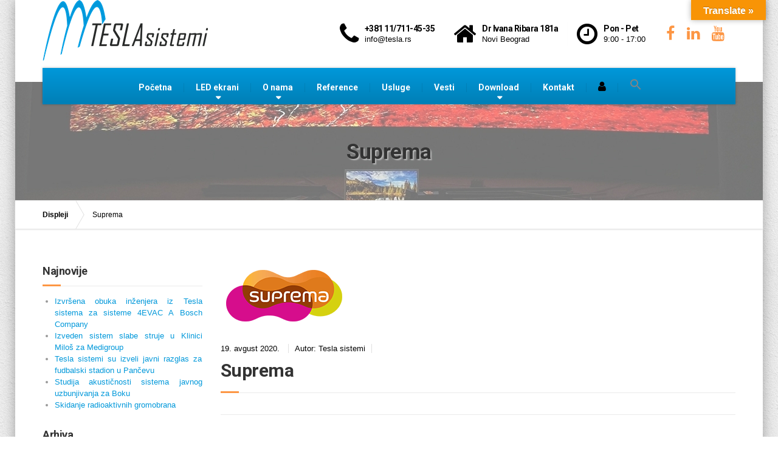

--- FILE ---
content_type: text/html; charset=UTF-8
request_url: https://displeji.co.rs/logo/suprema/
body_size: 16255
content:

<!DOCTYPE html>
<html lang="sr-RS">
	<head>
		<meta charset="UTF-8" />
		<meta name="viewport" content="width=device-width, initial-scale=1.0" />
		<link rel="pingback" href="https://displeji.co.rs/xmlrpc.php" />

		<!-- W3TC-include-js-head -->
		<meta name='robots' content='index, follow, max-image-preview:large, max-snippet:-1, max-video-preview:-1' />

	<!-- This site is optimized with the Yoast SEO plugin v26.7 - https://yoast.com/wordpress/plugins/seo/ -->
	<title>Suprema - Displeji</title>
	<meta name="description" content="Redovno slanje kadra na stručno usavršavanje i edukaciju doprinosi tome da smo u koraku sa opremom i tehnologijom koja se razvija neverovatnom brzinom. Prisutni smo na velikom broju seminara i kurseva kako u Srbiji, tako i u inostranstvu." />
	<link rel="canonical" href="https://displeji.co.rs/logo/suprema/" />
	<meta property="og:locale" content="sr_RS" />
	<meta property="og:type" content="article" />
	<meta property="og:title" content="Suprema - Displeji" />
	<meta property="og:description" content="Redovno slanje kadra na stručno usavršavanje i edukaciju doprinosi tome da smo u koraku sa opremom i tehnologijom koja se razvija neverovatnom brzinom. Prisutni smo na velikom broju seminara i kurseva kako u Srbiji, tako i u inostranstvu." />
	<meta property="og:url" content="https://displeji.co.rs/logo/suprema/" />
	<meta property="og:site_name" content="Displeji" />
	<meta property="article:publisher" content="https://www.facebook.com/teslasistemidoo/" />
	<meta property="og:image" content="https://displeji.co.rs/wp-content/uploads/2020/08/SUPREMA.png" />
	<meta property="og:image:width" content="208" />
	<meta property="og:image:height" content="98" />
	<meta property="og:image:type" content="image/png" />
	<meta name="twitter:card" content="summary_large_image" />
	<script type="application/ld+json" class="yoast-schema-graph">{"@context":"https://schema.org","@graph":[{"@type":"WebPage","@id":"https://displeji.co.rs/logo/suprema/","url":"https://displeji.co.rs/logo/suprema/","name":"Suprema - Displeji","isPartOf":{"@id":"https://displeji.co.rs/#website"},"primaryImageOfPage":{"@id":"https://displeji.co.rs/logo/suprema/#primaryimage"},"image":{"@id":"https://displeji.co.rs/logo/suprema/#primaryimage"},"thumbnailUrl":"https://displeji.co.rs/wp-content/uploads/2020/08/SUPREMA.png","datePublished":"2020-08-19T05:31:56+00:00","description":"Redovno slanje kadra na stručno usavršavanje i edukaciju doprinosi tome da smo u koraku sa opremom i tehnologijom koja se razvija neverovatnom brzinom. Prisutni smo na velikom broju seminara i kurseva kako u Srbiji, tako i u inostranstvu.","breadcrumb":{"@id":"https://displeji.co.rs/logo/suprema/#breadcrumb"},"inLanguage":"sr-RS","potentialAction":[{"@type":"ReadAction","target":["https://displeji.co.rs/logo/suprema/"]}]},{"@type":"ImageObject","inLanguage":"sr-RS","@id":"https://displeji.co.rs/logo/suprema/#primaryimage","url":"https://displeji.co.rs/wp-content/uploads/2020/08/SUPREMA.png","contentUrl":"https://displeji.co.rs/wp-content/uploads/2020/08/SUPREMA.png","width":208,"height":98,"caption":"led displeji"},{"@type":"BreadcrumbList","@id":"https://displeji.co.rs/logo/suprema/#breadcrumb","itemListElement":[{"@type":"ListItem","position":1,"name":"Početna","item":"https://displeji.co.rs/"},{"@type":"ListItem","position":2,"name":"Suprema"}]},{"@type":"WebSite","@id":"https://displeji.co.rs/#website","url":"https://displeji.co.rs/","name":"Displeji","description":"Led displeji i led dekoracije","publisher":{"@id":"https://displeji.co.rs/#organization"},"potentialAction":[{"@type":"SearchAction","target":{"@type":"EntryPoint","urlTemplate":"https://displeji.co.rs/?s={search_term_string}"},"query-input":{"@type":"PropertyValueSpecification","valueRequired":true,"valueName":"search_term_string"}}],"inLanguage":"sr-RS"},{"@type":"Organization","@id":"https://displeji.co.rs/#organization","name":"Tesla sistemi","url":"https://displeji.co.rs/","logo":{"@type":"ImageObject","inLanguage":"sr-RS","@id":"https://displeji.co.rs/#/schema/logo/image/","url":"https://displeji.co.rs/wp-content/uploads/2019/02/Logo_TESLA_SISTEMI.png","contentUrl":"https://displeji.co.rs/wp-content/uploads/2019/02/Logo_TESLA_SISTEMI.png","width":272,"height":100,"caption":"Tesla sistemi"},"image":{"@id":"https://displeji.co.rs/#/schema/logo/image/"},"sameAs":["https://www.facebook.com/teslasistemidoo/","https://www.linkedin.com/in/tesla-sistemi/","https://www.youtube.com/channel/UC5uHomLPERtF5Y_8xQd79BQ"]}]}</script>
	<!-- / Yoast SEO plugin. -->


<link rel='dns-prefetch' href='//translate.google.com' />
<link rel='dns-prefetch' href='//fonts.googleapis.com' />
<link rel="alternate" type="application/rss+xml" title="Displeji &raquo; dovod" href="https://displeji.co.rs/feed/" />
<link rel="alternate" type="application/rss+xml" title="Displeji &raquo; dovod komentara" href="https://displeji.co.rs/comments/feed/" />
<link rel="alternate" title="oEmbed (JSON)" type="application/json+oembed" href="https://displeji.co.rs/wp-json/oembed/1.0/embed?url=https%3A%2F%2Fdispleji.co.rs%2Flogo%2Fsuprema%2F" />
<link rel="alternate" title="oEmbed (XML)" type="text/xml+oembed" href="https://displeji.co.rs/wp-json/oembed/1.0/embed?url=https%3A%2F%2Fdispleji.co.rs%2Flogo%2Fsuprema%2F&#038;format=xml" />
<style id='wp-img-auto-sizes-contain-inline-css' type='text/css'>
img:is([sizes=auto i],[sizes^="auto," i]){contain-intrinsic-size:3000px 1500px}
/*# sourceURL=wp-img-auto-sizes-contain-inline-css */
</style>
<style id='classic-theme-styles-inline-css' type='text/css'>
/*! This file is auto-generated */
.wp-block-button__link{color:#fff;background-color:#32373c;border-radius:9999px;box-shadow:none;text-decoration:none;padding:calc(.667em + 2px) calc(1.333em + 2px);font-size:1.125em}.wp-block-file__button{background:#32373c;color:#fff;text-decoration:none}
/*# sourceURL=/wp-includes/css/classic-themes.min.css */
</style>
<link rel='stylesheet' id='wpo_min-header-0-css' href='https://displeji.co.rs/wp-content/cache/wpo-minify/1768289072/assets/wpo-minify-header-e4649b8f.min.css' type='text/css' media='all' />
<script type="text/javascript" id="wpo_min-header-0-js-extra">
/* <![CDATA[ */
var wpdm_url = {"home":"https://displeji.co.rs/","site":"https://displeji.co.rs/","ajax":"https://displeji.co.rs/wp-admin/admin-ajax.php"};
var wpdm_js = {"spinner":"\u003Ci class=\"wpdm-icon wpdm-sun wpdm-spin\"\u003E\u003C/i\u003E","client_id":"7ada6a8d331a17a43b09e75c4c4226df"};
var wpdm_strings = {"pass_var":"Password Verified!","pass_var_q":"Please click following button to start download.","start_dl":"Start Download"};
//# sourceURL=wpo_min-header-0-js-extra
/* ]]> */
</script>
<script type="text/javascript" src="https://displeji.co.rs/wp-content/cache/wpo-minify/1768289072/assets/wpo-minify-header-525853dd.min.js" id="wpo_min-header-0-js"></script>
<link rel="https://api.w.org/" href="https://displeji.co.rs/wp-json/" /><link rel="EditURI" type="application/rsd+xml" title="RSD" href="https://displeji.co.rs/xmlrpc.php?rsd" />
<meta name="generator" content="WordPress 6.9" />
<link rel='shortlink' href='https://displeji.co.rs/?p=19604' />
<style>p.hello{font-size:12px;color:darkgray;}#google_language_translator,#flags{text-align:left;}#google_language_translator{clear:both;}#flags{width:165px;}#flags a{display:inline-block;margin-right:2px;}#google_language_translator{width:auto!important;}div.skiptranslate.goog-te-gadget{display:inline!important;}.goog-tooltip{display: none!important;}.goog-tooltip:hover{display: none!important;}.goog-text-highlight{background-color:transparent!important;border:none!important;box-shadow:none!important;}#google_language_translator select.goog-te-combo{color:#32373c;}#google_language_translator{color:transparent;}body{top:0px!important;}#goog-gt-{display:none!important;}font font{background-color:transparent!important;box-shadow:none!important;position:initial!important;}#glt-translate-trigger{bottom:auto;top:0;}.tool-container.tool-top{top:50px!important;bottom:auto!important;}.tool-container.tool-top .arrow{border-color:transparent transparent #d0cbcb; top:-14px;}#glt-translate-trigger > span{color:#ffffff;}#glt-translate-trigger{background:#f89406;}.goog-te-gadget .goog-te-combo{width:100%;}</style>		<!-- HTML5 shiv and Respond.js IE8 support of HTML5 elements and media queries -->
		<!--[if lt IE 9]>
			<script src="https://displeji.co.rs/wp-content/themes/buildpress/bower_components/html5shiv/dist/html5shiv.min.js"></script>
			<script src="https://displeji.co.rs/wp-content/themes/buildpress/bower_components/respond/dest/respond.min.js"></script>
		<![endif]-->
		<style type="text/css" id="custom-background-css">
body.custom-background { background-image: url("https://displeji.co.rs/wp-content/uploads/2019/07/6.png"); background-position: left top; background-size: auto; background-repeat: repeat; background-attachment: scroll; }
</style>
	<style media="all" id="siteorigin-panels-layouts-head">/* Layout 19604 */ #pgc-19604-0-0 { width:100%;width:calc(100% - ( 0 * 30px ) ) } #pl-19604 .so-panel { margin-bottom:30px } #pl-19604 .so-panel:last-of-type { margin-bottom:0px } @media (max-width:780px){ #pg-19604-0.panel-no-style, #pg-19604-0.panel-has-style > .panel-row-style, #pg-19604-0 { -webkit-flex-direction:column;-ms-flex-direction:column;flex-direction:column } #pg-19604-0 > .panel-grid-cell , #pg-19604-0 > .panel-row-style > .panel-grid-cell { width:100%;margin-right:0 } #pl-19604 .panel-grid-cell { padding:0 } #pl-19604 .panel-grid .panel-grid-cell-empty { display:none } #pl-19604 .panel-grid .panel-grid-cell-mobile-last { margin-bottom:0px }  } </style>      <!-- START OF TRACKING CODE -->
     <!-- Global site tag (gtag.js) - Google Analytics -->
<script async src="https://www.googletagmanager.com/gtag/js?id=UA-15291973-5"></script>
<script>
  window.dataLayer = window.dataLayer || [];
  function gtag(){dataLayer.push(arguments);}
  gtag('js', new Date());

  gtag('config', 'UA-15291973-5');
</script>


      <!-- END OF TRACKING CODE -->
    
    <link rel="icon" href="https://displeji.co.rs/wp-content/uploads/2019/02/cropped-identifikacija-tesla-1-32x32.png" sizes="32x32" />
<link rel="icon" href="https://displeji.co.rs/wp-content/uploads/2019/02/cropped-identifikacija-tesla-1-192x192.png" sizes="192x192" />
<link rel="apple-touch-icon" href="https://displeji.co.rs/wp-content/uploads/2019/02/cropped-identifikacija-tesla-1-180x180.png" />
<meta name="msapplication-TileImage" content="https://displeji.co.rs/wp-content/uploads/2019/02/cropped-identifikacija-tesla-1-270x270.png" />
		<style type="text/css" id="wp-custom-css">
			/*univerzalno za sve sajtove*/

.woocommerce .alignnone {
    margin: 10px;
}
.navigation--main .sub-menu{    font-family: inherit !important;}
.ipgs > .ipgs-infobox {
	display: none !important;}
 .main-title {
     background-image: url(https://displeji.co.rs/wp-content/uploads/2020/02/led-displej-2.jpg);
     background-repeat: no-repeat;
}
 .textwidget,body{
     text-align:justify;
     font-family:inherit;
	 font-size: 13px;
}
.navigation{font-size: 14px;}
 .header{
     background-repeat: no-repeat;
}
 .navigation--main {
     margin-bottom: -10px;
     margin-top: -10px;
}
 .main-title__primary {
     font-size: 35px;
	     text-shadow: 2px 2px 2px #f2f2f28a;
}
.woocommerce div.product .woocommerce-tabs ul.tabs li{    padding: 5px;}
 .footer {
     border-top: 5px solid #0098da!important;
     background-color: #fff!important;
     background-image: none!important;
}
 .footer-bottom {
     border-top: 5px solid #0098da!important;
     padding: 2px 0!important;
}
 .footer .widget_nav_menu ul>li>a {
     padding: 0!important;
}
 .pustanje {
     margin-right: -290px;
     margin-left: 294px;
     margin-top: -130px;
}
 .sertifikati img {
     width: 50%;
     opacity: 1;
}
 .buildpress .esg-filter-wrapper {
     background-color: #dcdcdc!important;
}
 .buildpress .esg-filterbutton.selected {
     background: #fd9644!important;
     color: #333!important;
}
 .buildpress .esg-cartbutton::after, .buildpress .esg-filterbutton::after, .buildpress .esg-sortbutton::after {
     background-color: #fff!important;
}
 .buildpress .esg-filterbutton{
    padding: 14px 15px !important;
}
 .buildpress .esg-filterbutton:hover {
     background: #fd9644!important;
     color: #666!important;
}
 .buildpress-light .esg-filterbutton{
     padding: 10px 30px !important;

}
 .buildpress-light .esg-navigationbutton.esg-left::after {
     background-color: transparent !important;
}
 .buildpress .esg-navigationbutton{
     background-color: #dcdcdc!important;
}
 .buildpress .esg-navigationbutton.esg-left::after{
     background-color: transparent !important;
}
 .eg-ronald-reagan-element-0 {
     background: #fd9644!important;
}
 .fa{
     font-family: FontAwesome !important;
     font-weight: 400 !important;
}
 .field-wrap input[type=button] {
     background-color: #fd9644 !important;
     border-color: #fd9644 !important;
     padding: 10px !important;
}
 .nf-form-fields-required{
    display:none;
}
 .meta-data__categories{
    display:none;
}
 .meta-data__comments{
    display:none;
}
 #comments {
     display: none;
}
 input[type=submit] {
     background-color: #fd9644;
     border-color: #fd9644;
     color: #fff;
}
/*univerzalno za sve sajtove*/
/*sajtovi sa proizvodima*/
 body.woocommerce-page div.product .woocommerce-tabs ul.tabs li.active{
    background-color:#eeee!important;
    border-top:2px solid #fd9644!important
}
.tab button:hover{
    background-color:#fd9644!important
}
.woocommerce div.product .woocommerce-tabs .panel{
    padding:0 30px
}
body.woocommerce-page .entry-summary .entry-title{
    font-size:21px!important
}
.woocommerce div.product .woocommerce-tabs{
    border:1px solid silver
}
#slb_viewer_wrap .slb_theme_slb_default .slb_data_title{
    font-family:inherit!important
}
#slb_viewer_wrap .slb_theme_slb_default .slb_template_tag_ui{
    display:none!important
}
 .woocommerce div.product .woocommerce-tabs .panel {
     padding: 0 30px;
}
 .posted_in{
    display:none;
}
 .navigation--main > li > a {
     padding-left: 20px;
     padding-right: 20px;
}



/*mobilna verzija*/
 
 @media (min-width:801px) and (max-width:1280px){
     .pustanje {
         margin: 0px;
        
    }
     .header {
         background-image: none!important;
    }
     .page-id-2817 iframe{
         width: 1140px !important;
    }
     .page-id-8659 iframe {
         margin-left: 0!important;
         width: 1140px!important;
    }
    .page-id-2718 .banner__text{
         padding: 5px 0 5px 0;
         font-size: 18px;
    }
}
 @media (min-width:601px) and (max-width:800px){
     .header {
         background-image: none!important;
    }
     .buildpress .esg-filterbutton{
         display:inline-block!important 
    }
     .buildpress-light .esg-filterbutton{
         display:inline-block!important 
    }
     .esg-filters.esg-singlefilters{
         display: flex;
    }
     .panel-grid .widget-title {
         font-size: 25px;
    }
     .pustanje {
         margin-right: 0;
         margin-left: 0;
         margin-top: 10px;
    }
     .pustanje {
         margin-right: 0;
         margin-left: 0;
         margin-top: 10px;
    }
     .page-id-2817 iframe{
        width: 720px !important;
    }
     .page-id-2718 iframe {
         margin-left: 0!important;
         width: 700px!important;
    }
     .top-meni-search{
         margin-top: -80px !important;
         margin-right: 120px !important;
    }
     .dropdown-menu{
         margin-left: -100px;
    }
     .menu-sajtovi-tesla-sistema-2-container {
         margin-top: -25px;
    }
     .main-title__primary {
         font-size: 25px;
    }
}
 @media (min-width:481px) and (max-width:600px){
	 .hentry__title{font-size: 16px;}
     .header {
         background-image: none!important;
    }
     .buildpress .esg-filterbutton{
         display:inline-block!important 
    }
     .buildpress-light .esg-filterbutton{
         display:inline-block!important 
    }
     .esg-filters.esg-singlefilters{
         display: flex;
    }
     .panel-grid .widget-title {
         font-size: 25px;
    }
     .pustanje {
         margin-right: 0;
         margin-left: 0;
         margin-top: 10px;
    }
     .page-id-2817 iframe{
        width: 570px !important;
    }
     .page-id-2718 iframe {
         margin-left: 0!important;
         width: 530px!important;
    }
    
     .menu-sajtovi-tesla-sistema-2-container {
         margin-top: -25px;
    }
     .main-title__primary {
         font-size: 25px;
    }
}
 @media (min-width:320px) and (max-width:480px){
	 .hentry__title{font-size:15px !important;}
     .header {
         background-image: none!important;
    }
     h2 {
         font-size: 25px;
    }
     .menu-sajtovi-tesla-sistemi2-container {
         margin-top: -25px !important;
    }
     body.woocommerce-page div.product .woocommerce-tabs ul.tabs li {
         display: block!important;
    }
     .buildpress .esg-filterbutton{
         display:inline-block!important 
    }
     .page-id-2817 iframe{
        width: 330px !important;
    }
     .buildpress-light .esg-filterbutton{
         display:inline-block!important 
    }
     .esg-filters.esg-singlefilters{
         display: flex;
    }
     .panel-grid .widget-title {
         font-size: 25px;
    }
     .page-id-2718  iframe {
         margin-left: 0!important;
         width: 330px!important;
    }
     .pustanje {
         margin-right: 0;
         margin-left: 0;
         margin-top: 10px;
    }
     
     .menu-sajtovi-tesla-sistema-2-container {
         margin-top: -25px;
    }
     .main-title__primary {
         font-size: 25px;
    }
     h4 {
         font-size: 17px !important;
    }
	  #glt-translate-trigger{ top: 60px !important;    position: absolute !important;}
}
 

/* CSS za mobilnu verziju navigacionog menija (od plugin-a Mobile Menu) */
@media only screen and (max-width:992px) {
	.navbar-toggle {
		display: none;
	}
	.mobmenu {
		z-index: 20000;
	}
	.mobmenu-content #mobmenuright .sub-menu a {
		text-align: left;
	}
	.mob-retina-logo, .mob-standard-logo {
		margin-top: 5px;
	}
	
		#glt-translate-trigger{ top: 60px !important;    position: absolute !important; z-index:10000;}
	
	.open-icon, .close-icon {
		width: 7px
	}
	
}		</style>
		<meta name="generator" content="WordPress Download Manager 3.3.45" />
                <style>
        /* WPDM Link Template Styles */        </style>
                <style>

            :root {
                --color-primary: #4a8eff;
                --color-primary-rgb: 74, 142, 255;
                --color-primary-hover: #5998ff;
                --color-primary-active: #3281ff;
                --clr-sec: #6c757d;
                --clr-sec-rgb: 108, 117, 125;
                --clr-sec-hover: #6c757d;
                --clr-sec-active: #6c757d;
                --color-secondary: #6c757d;
                --color-secondary-rgb: 108, 117, 125;
                --color-secondary-hover: #6c757d;
                --color-secondary-active: #6c757d;
                --color-success: #018e11;
                --color-success-rgb: 1, 142, 17;
                --color-success-hover: #0aad01;
                --color-success-active: #0c8c01;
                --color-info: #2CA8FF;
                --color-info-rgb: 44, 168, 255;
                --color-info-hover: #2CA8FF;
                --color-info-active: #2CA8FF;
                --color-warning: #FFB236;
                --color-warning-rgb: 255, 178, 54;
                --color-warning-hover: #FFB236;
                --color-warning-active: #FFB236;
                --color-danger: #ff5062;
                --color-danger-rgb: 255, 80, 98;
                --color-danger-hover: #ff5062;
                --color-danger-active: #ff5062;
                --color-green: #30b570;
                --color-blue: #0073ff;
                --color-purple: #8557D3;
                --color-red: #ff5062;
                --color-muted: rgba(69, 89, 122, 0.6);
                --wpdm-font: "Sen", -apple-system, BlinkMacSystemFont, "Segoe UI", Roboto, Helvetica, Arial, sans-serif, "Apple Color Emoji", "Segoe UI Emoji", "Segoe UI Symbol";
            }

            .wpdm-download-link.btn.btn-primary {
                border-radius: 4px;
            }


        </style>
        		<!-- W3TC-include-css -->
	<style id='global-styles-inline-css' type='text/css'>
:root{--wp--preset--aspect-ratio--square: 1;--wp--preset--aspect-ratio--4-3: 4/3;--wp--preset--aspect-ratio--3-4: 3/4;--wp--preset--aspect-ratio--3-2: 3/2;--wp--preset--aspect-ratio--2-3: 2/3;--wp--preset--aspect-ratio--16-9: 16/9;--wp--preset--aspect-ratio--9-16: 9/16;--wp--preset--color--black: #000000;--wp--preset--color--cyan-bluish-gray: #abb8c3;--wp--preset--color--white: #ffffff;--wp--preset--color--pale-pink: #f78da7;--wp--preset--color--vivid-red: #cf2e2e;--wp--preset--color--luminous-vivid-orange: #ff6900;--wp--preset--color--luminous-vivid-amber: #fcb900;--wp--preset--color--light-green-cyan: #7bdcb5;--wp--preset--color--vivid-green-cyan: #00d084;--wp--preset--color--pale-cyan-blue: #8ed1fc;--wp--preset--color--vivid-cyan-blue: #0693e3;--wp--preset--color--vivid-purple: #9b51e0;--wp--preset--gradient--vivid-cyan-blue-to-vivid-purple: linear-gradient(135deg,rgb(6,147,227) 0%,rgb(155,81,224) 100%);--wp--preset--gradient--light-green-cyan-to-vivid-green-cyan: linear-gradient(135deg,rgb(122,220,180) 0%,rgb(0,208,130) 100%);--wp--preset--gradient--luminous-vivid-amber-to-luminous-vivid-orange: linear-gradient(135deg,rgb(252,185,0) 0%,rgb(255,105,0) 100%);--wp--preset--gradient--luminous-vivid-orange-to-vivid-red: linear-gradient(135deg,rgb(255,105,0) 0%,rgb(207,46,46) 100%);--wp--preset--gradient--very-light-gray-to-cyan-bluish-gray: linear-gradient(135deg,rgb(238,238,238) 0%,rgb(169,184,195) 100%);--wp--preset--gradient--cool-to-warm-spectrum: linear-gradient(135deg,rgb(74,234,220) 0%,rgb(151,120,209) 20%,rgb(207,42,186) 40%,rgb(238,44,130) 60%,rgb(251,105,98) 80%,rgb(254,248,76) 100%);--wp--preset--gradient--blush-light-purple: linear-gradient(135deg,rgb(255,206,236) 0%,rgb(152,150,240) 100%);--wp--preset--gradient--blush-bordeaux: linear-gradient(135deg,rgb(254,205,165) 0%,rgb(254,45,45) 50%,rgb(107,0,62) 100%);--wp--preset--gradient--luminous-dusk: linear-gradient(135deg,rgb(255,203,112) 0%,rgb(199,81,192) 50%,rgb(65,88,208) 100%);--wp--preset--gradient--pale-ocean: linear-gradient(135deg,rgb(255,245,203) 0%,rgb(182,227,212) 50%,rgb(51,167,181) 100%);--wp--preset--gradient--electric-grass: linear-gradient(135deg,rgb(202,248,128) 0%,rgb(113,206,126) 100%);--wp--preset--gradient--midnight: linear-gradient(135deg,rgb(2,3,129) 0%,rgb(40,116,252) 100%);--wp--preset--font-size--small: 13px;--wp--preset--font-size--medium: 20px;--wp--preset--font-size--large: 36px;--wp--preset--font-size--x-large: 42px;--wp--preset--spacing--20: 0.44rem;--wp--preset--spacing--30: 0.67rem;--wp--preset--spacing--40: 1rem;--wp--preset--spacing--50: 1.5rem;--wp--preset--spacing--60: 2.25rem;--wp--preset--spacing--70: 3.38rem;--wp--preset--spacing--80: 5.06rem;--wp--preset--shadow--natural: 6px 6px 9px rgba(0, 0, 0, 0.2);--wp--preset--shadow--deep: 12px 12px 50px rgba(0, 0, 0, 0.4);--wp--preset--shadow--sharp: 6px 6px 0px rgba(0, 0, 0, 0.2);--wp--preset--shadow--outlined: 6px 6px 0px -3px rgb(255, 255, 255), 6px 6px rgb(0, 0, 0);--wp--preset--shadow--crisp: 6px 6px 0px rgb(0, 0, 0);}:where(.is-layout-flex){gap: 0.5em;}:where(.is-layout-grid){gap: 0.5em;}body .is-layout-flex{display: flex;}.is-layout-flex{flex-wrap: wrap;align-items: center;}.is-layout-flex > :is(*, div){margin: 0;}body .is-layout-grid{display: grid;}.is-layout-grid > :is(*, div){margin: 0;}:where(.wp-block-columns.is-layout-flex){gap: 2em;}:where(.wp-block-columns.is-layout-grid){gap: 2em;}:where(.wp-block-post-template.is-layout-flex){gap: 1.25em;}:where(.wp-block-post-template.is-layout-grid){gap: 1.25em;}.has-black-color{color: var(--wp--preset--color--black) !important;}.has-cyan-bluish-gray-color{color: var(--wp--preset--color--cyan-bluish-gray) !important;}.has-white-color{color: var(--wp--preset--color--white) !important;}.has-pale-pink-color{color: var(--wp--preset--color--pale-pink) !important;}.has-vivid-red-color{color: var(--wp--preset--color--vivid-red) !important;}.has-luminous-vivid-orange-color{color: var(--wp--preset--color--luminous-vivid-orange) !important;}.has-luminous-vivid-amber-color{color: var(--wp--preset--color--luminous-vivid-amber) !important;}.has-light-green-cyan-color{color: var(--wp--preset--color--light-green-cyan) !important;}.has-vivid-green-cyan-color{color: var(--wp--preset--color--vivid-green-cyan) !important;}.has-pale-cyan-blue-color{color: var(--wp--preset--color--pale-cyan-blue) !important;}.has-vivid-cyan-blue-color{color: var(--wp--preset--color--vivid-cyan-blue) !important;}.has-vivid-purple-color{color: var(--wp--preset--color--vivid-purple) !important;}.has-black-background-color{background-color: var(--wp--preset--color--black) !important;}.has-cyan-bluish-gray-background-color{background-color: var(--wp--preset--color--cyan-bluish-gray) !important;}.has-white-background-color{background-color: var(--wp--preset--color--white) !important;}.has-pale-pink-background-color{background-color: var(--wp--preset--color--pale-pink) !important;}.has-vivid-red-background-color{background-color: var(--wp--preset--color--vivid-red) !important;}.has-luminous-vivid-orange-background-color{background-color: var(--wp--preset--color--luminous-vivid-orange) !important;}.has-luminous-vivid-amber-background-color{background-color: var(--wp--preset--color--luminous-vivid-amber) !important;}.has-light-green-cyan-background-color{background-color: var(--wp--preset--color--light-green-cyan) !important;}.has-vivid-green-cyan-background-color{background-color: var(--wp--preset--color--vivid-green-cyan) !important;}.has-pale-cyan-blue-background-color{background-color: var(--wp--preset--color--pale-cyan-blue) !important;}.has-vivid-cyan-blue-background-color{background-color: var(--wp--preset--color--vivid-cyan-blue) !important;}.has-vivid-purple-background-color{background-color: var(--wp--preset--color--vivid-purple) !important;}.has-black-border-color{border-color: var(--wp--preset--color--black) !important;}.has-cyan-bluish-gray-border-color{border-color: var(--wp--preset--color--cyan-bluish-gray) !important;}.has-white-border-color{border-color: var(--wp--preset--color--white) !important;}.has-pale-pink-border-color{border-color: var(--wp--preset--color--pale-pink) !important;}.has-vivid-red-border-color{border-color: var(--wp--preset--color--vivid-red) !important;}.has-luminous-vivid-orange-border-color{border-color: var(--wp--preset--color--luminous-vivid-orange) !important;}.has-luminous-vivid-amber-border-color{border-color: var(--wp--preset--color--luminous-vivid-amber) !important;}.has-light-green-cyan-border-color{border-color: var(--wp--preset--color--light-green-cyan) !important;}.has-vivid-green-cyan-border-color{border-color: var(--wp--preset--color--vivid-green-cyan) !important;}.has-pale-cyan-blue-border-color{border-color: var(--wp--preset--color--pale-cyan-blue) !important;}.has-vivid-cyan-blue-border-color{border-color: var(--wp--preset--color--vivid-cyan-blue) !important;}.has-vivid-purple-border-color{border-color: var(--wp--preset--color--vivid-purple) !important;}.has-vivid-cyan-blue-to-vivid-purple-gradient-background{background: var(--wp--preset--gradient--vivid-cyan-blue-to-vivid-purple) !important;}.has-light-green-cyan-to-vivid-green-cyan-gradient-background{background: var(--wp--preset--gradient--light-green-cyan-to-vivid-green-cyan) !important;}.has-luminous-vivid-amber-to-luminous-vivid-orange-gradient-background{background: var(--wp--preset--gradient--luminous-vivid-amber-to-luminous-vivid-orange) !important;}.has-luminous-vivid-orange-to-vivid-red-gradient-background{background: var(--wp--preset--gradient--luminous-vivid-orange-to-vivid-red) !important;}.has-very-light-gray-to-cyan-bluish-gray-gradient-background{background: var(--wp--preset--gradient--very-light-gray-to-cyan-bluish-gray) !important;}.has-cool-to-warm-spectrum-gradient-background{background: var(--wp--preset--gradient--cool-to-warm-spectrum) !important;}.has-blush-light-purple-gradient-background{background: var(--wp--preset--gradient--blush-light-purple) !important;}.has-blush-bordeaux-gradient-background{background: var(--wp--preset--gradient--blush-bordeaux) !important;}.has-luminous-dusk-gradient-background{background: var(--wp--preset--gradient--luminous-dusk) !important;}.has-pale-ocean-gradient-background{background: var(--wp--preset--gradient--pale-ocean) !important;}.has-electric-grass-gradient-background{background: var(--wp--preset--gradient--electric-grass) !important;}.has-midnight-gradient-background{background: var(--wp--preset--gradient--midnight) !important;}.has-small-font-size{font-size: var(--wp--preset--font-size--small) !important;}.has-medium-font-size{font-size: var(--wp--preset--font-size--medium) !important;}.has-large-font-size{font-size: var(--wp--preset--font-size--large) !important;}.has-x-large-font-size{font-size: var(--wp--preset--font-size--x-large) !important;}
/*# sourceURL=global-styles-inline-css */
</style>
</head>

	<body class="wp-singular logocarousel-template-default single single-logocarousel postid-19604 custom-background wp-theme-buildpress wp-child-theme-buildpress-child boxed fixed-navigation primary-font-montserrat secondary-font-roboto siteorigin-panels siteorigin-panels-before-js buildpress boxed fixed-navigation primary-font-montserrat secondary-font-roboto mob-menu-slideout-over">
		<div class="boxed-container">

	<header class="header" role="banner">
		<div class="container">
			<div class="logo">
				<a href="https://displeji.co.rs">
											<img src="https://displeji.co.rs/wp-content/uploads/2019/02/Logo_TESLA_SISTEMI.png" alt="Displeji" srcset="https://displeji.co.rs/wp-content/uploads/2019/02/Logo_TESLA_SISTEMI.png" class="img-responsive" width="272" height="100" />
									</a>
			</div>

			<div class="header-widgets  header-widgets-desktop">
				<div class="widget  widget-icon-box">			<a class="icon-box" href="tel:381117114535" >
							<i class="fa  fa-phone  fa-3x"></i>
				<div class="icon-box__text">
					<h4 class="icon-box__title">+381 11/711-45-35</h4>
					<span class="icon-box__subtitle">info@tesla.rs</span>
				</div>
			</a>
			</div><div class="widget  widget-icon-box">			<div class="icon-box">
							<i class="fa  fa-home  fa-3x"></i>
				<div class="icon-box__text">
					<h4 class="icon-box__title">Dr Ivana Ribara 181a</h4>
					<span class="icon-box__subtitle">Novi Beograd</span>
				</div>
			</div>
			</div><div class="widget  widget-icon-box">			<div class="icon-box">
							<i class="fa  fa-clock-o  fa-3x"></i>
				<div class="icon-box__text">
					<h4 class="icon-box__title">Pon - Pet </h4>
					<span class="icon-box__subtitle">9:00 - 17:00</span>
				</div>
			</div>
			</div><div class="widget  widget-social-icons">				<a class="social-icons__link" href="https://www.facebook.com/teslasistemidoo/" target="_blank"><i class="fa  fa-facebook"></i></a>
							<a class="social-icons__link" href="https://www.linkedin.com/in/tesla-sistemi/" target="_blank"><i class="fa  fa-linkedin"></i></a>
							<a class="social-icons__link" href="https://www.youtube.com/channel/UC5uHomLPERtF5Y_8xQd79BQ" target="_blank"><i class="fa  fa-youtube"></i></a>
			</div>			</div>

			<!-- Toggle Button for Mobile Navigation -->
			<button type="button" class="navbar-toggle" data-toggle="collapse" data-target="#buildpress-navbar-collapse">
				<span class="navbar-toggle__text">MENU</span>
				<span class="navbar-toggle__icon-bar">
					<span class="icon-bar"></span>
					<span class="icon-bar"></span>
					<span class="icon-bar"></span>
				</span>
			</button>

		</div>
		<div class="sticky-offset  js-sticky-offset"></div>
		<div class="container">
			<div class="navigation" role="navigation">
				<div class="collapse  navbar-collapse" id="buildpress-navbar-collapse">
					<ul id="menu-glavni-meni" class="navigation--main  js-dropdown"><li id="menu-item-13375" class="menu-item menu-item-type-post_type menu-item-object-page menu-item-home menu-item-13375"><a href="https://displeji.co.rs/">Početna</a></li>
<li id="menu-item-18101" class="menu-item menu-item-type-post_type menu-item-object-page menu-item-has-children menu-item-18101"><a href="https://displeji.co.rs/led-ekrani/">LED ekrani</a>
<ul class="sub-menu">
	<li id="menu-item-18159" class="menu-item menu-item-type-post_type menu-item-object-page menu-item-18159"><a href="https://displeji.co.rs/indoor-unutrasnji-i-outdoor-spoljasnji-led-ekrani/">Indoor (unutrašnji) i outdoor (spoljašnji) led ekrani</a></li>
	<li id="menu-item-18169" class="menu-item menu-item-type-post_type menu-item-object-page menu-item-18169"><a href="https://displeji.co.rs/led-ekrani-sa-fiksnom-instalacijom/">LED ekrani sa fiksnom instalacijom</a></li>
	<li id="menu-item-18179" class="menu-item menu-item-type-post_type menu-item-object-page menu-item-18179"><a href="https://displeji.co.rs/led-ekrani-sa-mobilnom-instalacijom/">LED ekrani sa mobilnom instalacijom</a></li>
</ul>
</li>
<li id="menu-item-13398" class="menu-item menu-item-type-post_type menu-item-object-page menu-item-has-children menu-item-13398"><a href="https://displeji.co.rs/o-nama/">O nama</a>
<ul class="sub-menu">
	<li id="menu-item-13399" class="menu-item menu-item-type-post_type menu-item-object-page menu-item-13399"><a href="https://displeji.co.rs/nas-tim/">Naš tim</a></li>
	<li id="menu-item-13400" class="menu-item menu-item-type-post_type menu-item-object-page menu-item-13400"><a href="https://displeji.co.rs/superbrands/">Superbrands Srbija</a></li>
	<li id="menu-item-13401" class="menu-item menu-item-type-post_type menu-item-object-page menu-item-privacy-policy menu-item-13401"><a rel="privacy-policy" href="https://displeji.co.rs/politika-kvaliteta-4/">Politika kvaliteta</a></li>
	<li id="menu-item-13402" class="menu-item menu-item-type-post_type menu-item-object-page menu-item-13402"><a href="https://displeji.co.rs/slobodne-fotografije/">Slobodne fotografije</a></li>
	<li id="menu-item-13403" class="menu-item menu-item-type-post_type menu-item-object-page menu-item-13403"><a href="https://displeji.co.rs/licence/">Licence</a></li>
	<li id="menu-item-13404" class="menu-item menu-item-type-post_type menu-item-object-page menu-item-13404"><a href="https://displeji.co.rs/finansijski-izvestaji/">Finansijski izveštaji</a></li>
	<li id="menu-item-13405" class="menu-item menu-item-type-post_type menu-item-object-page menu-item-13405"><a href="https://displeji.co.rs/katalog/">Katalog</a></li>
</ul>
</li>
<li id="menu-item-13406" class="menu-item menu-item-type-post_type menu-item-object-page menu-item-13406"><a href="https://displeji.co.rs/reference/">Reference</a></li>
<li id="menu-item-13407" class="menu-item menu-item-type-post_type menu-item-object-page menu-item-13407"><a href="https://displeji.co.rs/usluge/">Usluge</a></li>
<li id="menu-item-13461" class="menu-item menu-item-type-post_type menu-item-object-page current_page_parent menu-item-13461"><a href="https://displeji.co.rs/vesti/">Vesti</a></li>
<li id="menu-item-13409" class="menu-item menu-item-type-custom menu-item-object-custom menu-item-has-children menu-item-13409"><a href="#">Download</a>
<ul class="sub-menu">
	<li id="menu-item-19637" class="menu-item menu-item-type-post_type menu-item-object-page menu-item-19637"><a href="https://displeji.co.rs/tesla-sistemi-2/">Tesla sistemi</a></li>
	<li id="menu-item-13410" class="menu-item menu-item-type-post_type menu-item-object-page menu-item-13410"><a href="https://displeji.co.rs/informator/">Informator</a></li>
	<li id="menu-item-16782" class="menu-item menu-item-type-post_type menu-item-object-page menu-item-16782"><a href="https://displeji.co.rs/dokumentacija/">Dokumentacija</a></li>
</ul>
</li>
<li id="menu-item-13412" class="menu-item menu-item-type-post_type menu-item-object-page menu-item-13412"><a href="https://displeji.co.rs/kontakt/">Kontakt</a></li>
<li id="menu-item-13413" class="menu-item menu-item-type-post_type menu-item-object-page menu-item-13413"><a href="https://displeji.co.rs/prijava/"><i class="fa fa-user" style="font-size:18px;color:black"></i></a></li>
<li class=" astm-search-menu is-menu is-dropdown menu-item"><a href="#" role="button" aria-label="Search Icon Link"><svg width="20" height="20" class="search-icon" role="img" viewBox="2 9 20 5" focusable="false" aria-label="Search">
						<path class="search-icon-path" d="M15.5 14h-.79l-.28-.27C15.41 12.59 16 11.11 16 9.5 16 5.91 13.09 3 9.5 3S3 5.91 3 9.5 5.91 16 9.5 16c1.61 0 3.09-.59 4.23-1.57l.27.28v.79l5 4.99L20.49 19l-4.99-5zm-6 0C7.01 14 5 11.99 5 9.5S7.01 5 9.5 5 14 7.01 14 9.5 11.99 14 9.5 14z"></path></svg></a><form role="search" method="get" class="search-form" action="https://displeji.co.rs/">
				<label>
					<span class="screen-reader-text">Pretraga za:</span>
					<input type="search" class="search-field" placeholder="Pretraga &hellip;" value="" name="s" />
				</label>
				<input type="submit" class="search-submit" value="Pretraži" />
			</form></li></ul>				</div>
			</div>
		</div>
		<div class="container">
			<div class="header-widgets  hidden-md  hidden-lg">
				<div class="widget  widget-icon-box">			<a class="icon-box" href="tel:381117114535" >
							<i class="fa  fa-phone  fa-3x"></i>
				<div class="icon-box__text">
					<h4 class="icon-box__title">+381 11/711-45-35</h4>
					<span class="icon-box__subtitle">info@tesla.rs</span>
				</div>
			</a>
			</div><div class="widget  widget-icon-box">			<div class="icon-box">
							<i class="fa  fa-home  fa-3x"></i>
				<div class="icon-box__text">
					<h4 class="icon-box__title">Dr Ivana Ribara 181a</h4>
					<span class="icon-box__subtitle">Novi Beograd</span>
				</div>
			</div>
			</div><div class="widget  widget-icon-box">			<div class="icon-box">
							<i class="fa  fa-clock-o  fa-3x"></i>
				<div class="icon-box__text">
					<h4 class="icon-box__title">Pon - Pet </h4>
					<span class="icon-box__subtitle">9:00 - 17:00</span>
				</div>
			</div>
			</div><div class="widget  widget-social-icons">				<a class="social-icons__link" href="https://www.facebook.com/teslasistemidoo/" target="_blank"><i class="fa  fa-facebook"></i></a>
							<a class="social-icons__link" href="https://www.linkedin.com/in/tesla-sistemi/" target="_blank"><i class="fa  fa-linkedin"></i></a>
							<a class="social-icons__link" href="https://www.youtube.com/channel/UC5uHomLPERtF5Y_8xQd79BQ" target="_blank"><i class="fa  fa-youtube"></i></a>
			</div>			</div>
		</div>
	</header>
<div class="main-title" style="">
	<div class="container">
				<h1 class="main-title__primary">Suprema</h1>

		
	</div>
</div><div class="breadcrumbs " id="project-navigation-anchor">
	<div class="container">
		<span property="itemListElement" typeof="ListItem"><a property="item" typeof="WebPage" title="Go to Displeji." href="https://displeji.co.rs" class="home" ><span property="name">Displeji</span></a><meta property="position" content="1"></span><span property="itemListElement" typeof="ListItem"><span property="name" class="post post-logocarousel current-item">Suprema</span><meta property="url" content="https://displeji.co.rs/logo/suprema/"><meta property="position" content="2"></span>	</div>
</div><div class="master-container">
	<div class="container">
		<div class="row">
			<main class="col-xs-12  col-md-9  col-md-push-3" role="main">

				
				<article class="post-inner post-19604 logocarousel type-logocarousel status-publish has-post-thumbnail hentry">
											<a href="https://displeji.co.rs/logo/suprema/">
							<img width="208" height="98" src="https://displeji.co.rs/wp-content/uploads/2020/08/SUPREMA.png" class="img-responsive wp-post-image" alt="led displeji" decoding="async" />						</a>
										<div class="meta-data">
						<time datetime="2020-08-19T07:31:56+02:00" class="published  meta-data__date">19. avgust 2020.</time>
						<time class="hidden  updated">19. avgust 2020.</time>
						<span class="vcard  author">
							<span class="meta-data__author">Autor: <span class="fn">Tesla sistemi</span></span>
						</span>
																		<span class="meta-data__comments"><a href="https://displeji.co.rs/logo/suprema/#respond">0 Comments</a></span>
					</div>
					<h1 class="entry-title  hentry__title">Suprema</h1>
					<div class="entry-content  hentry__content">
						<div id="pl-19604"  class="panel-layout" ><div id="pg-19604-0"  class="panel-grid panel-no-style" ><div id="pgc-19604-0-0"  class="panel-grid-cell" ><div id="panel-19604-0-0-0" class="so-panel widget widget_sow-editor panel-first-child panel-last-child" data-index="0" ><div
			
			class="so-widget-sow-editor so-widget-sow-editor-base"
			
		>
<div class="siteorigin-widget-tinymce textwidget">
	</div>
</div></div></div></div></div>					</div>
										<div class="clearfix"></div>

					<!-- Multi Page in One Post -->
										<div id="comments" class="comments-post-19604">
	Comments for this post are closed.</div>				</article>

							</main>

							<div class="col-xs-12  col-md-3  col-md-pull-9">
					<div class="sidebar" role="complementary">
						
		<div class="widget  widget_recent_entries  push-down-30">
		<h4 class="sidebar__headings">Najnovije</h4>
		<ul>
											<li>
					<a href="https://displeji.co.rs/izvrsena-obuka-inzenjera-iz-tesla-sistema-za-sisteme-4evac-a-bosch-company/">Izvršena obuka inženjera iz Tesla sistema za sisteme 4EVAC A Bosch Company</a>
									</li>
											<li>
					<a href="https://displeji.co.rs/izveden-sistem-slabe-struje-u-klinici-milos-za-medigroup/">Izveden sistem slabe struje u Klinici Miloš za Medigroup</a>
									</li>
											<li>
					<a href="https://displeji.co.rs/tesla-sistemi-su-izveli-javni-razglas-za-fudbalski-stadion-u-pancevu/">Tesla sistemi su izveli javni razglas za fudbalski stadion u Pančevu</a>
									</li>
											<li>
					<a href="https://displeji.co.rs/izrada-jedinstvene-studije-akusticnosti-sistema-javnog-uzbunjivanja-za-boku/">Studija akustičnosti sistema javnog uzbunjivanja za Boku</a>
									</li>
											<li>
					<a href="https://displeji.co.rs/skidanje-radioaktivnih-gromobrana/">Skidanje radioaktivnih gromobrana</a>
									</li>
					</ul>

		</div><div class="widget  widget_archive  push-down-30"><h4 class="sidebar__headings">Arhiva</h4>
			<ul>
					<li><a href='https://displeji.co.rs/2025/11/'>novembar 2025</a></li>
	<li><a href='https://displeji.co.rs/2024/05/'>maj 2024</a></li>
	<li><a href='https://displeji.co.rs/2024/04/'>april 2024</a></li>
	<li><a href='https://displeji.co.rs/2024/03/'>mart 2024</a></li>
	<li><a href='https://displeji.co.rs/2023/11/'>novembar 2023</a></li>
	<li><a href='https://displeji.co.rs/2023/05/'>maj 2023</a></li>
	<li><a href='https://displeji.co.rs/2023/04/'>april 2023</a></li>
	<li><a href='https://displeji.co.rs/2022/12/'>decembar 2022</a></li>
	<li><a href='https://displeji.co.rs/2022/11/'>novembar 2022</a></li>
	<li><a href='https://displeji.co.rs/2022/09/'>septembar 2022</a></li>
	<li><a href='https://displeji.co.rs/2021/10/'>oktobar 2021</a></li>
	<li><a href='https://displeji.co.rs/2021/09/'>septembar 2021</a></li>
	<li><a href='https://displeji.co.rs/2021/08/'>avgust 2021</a></li>
	<li><a href='https://displeji.co.rs/2021/06/'>jun 2021</a></li>
	<li><a href='https://displeji.co.rs/2021/01/'>januar 2021</a></li>
	<li><a href='https://displeji.co.rs/2020/12/'>decembar 2020</a></li>
	<li><a href='https://displeji.co.rs/2020/10/'>oktobar 2020</a></li>
	<li><a href='https://displeji.co.rs/2020/09/'>septembar 2020</a></li>
	<li><a href='https://displeji.co.rs/2020/08/'>avgust 2020</a></li>
	<li><a href='https://displeji.co.rs/2020/07/'>jul 2020</a></li>
	<li><a href='https://displeji.co.rs/2020/06/'>jun 2020</a></li>
	<li><a href='https://displeji.co.rs/2020/03/'>mart 2020</a></li>
	<li><a href='https://displeji.co.rs/2020/02/'>februar 2020</a></li>
	<li><a href='https://displeji.co.rs/2019/09/'>septembar 2019</a></li>
	<li><a href='https://displeji.co.rs/2019/08/'>avgust 2019</a></li>
	<li><a href='https://displeji.co.rs/2019/07/'>jul 2019</a></li>
	<li><a href='https://displeji.co.rs/2019/06/'>jun 2019</a></li>
	<li><a href='https://displeji.co.rs/2019/05/'>maj 2019</a></li>
	<li><a href='https://displeji.co.rs/2019/04/'>april 2019</a></li>
	<li><a href='https://displeji.co.rs/2019/03/'>mart 2019</a></li>
	<li><a href='https://displeji.co.rs/2019/02/'>februar 2019</a></li>
	<li><a href='https://displeji.co.rs/2019/01/'>januar 2019</a></li>
			</ul>

			</div>					</div>
				</div>
			
		</div>
	</div>
</div>

	<footer role="contentinfo">
					<div class="footer">
				<div class="container">
					<div class="row">
						<div class="widget_text col-xs-12  col-md-3"><div class="widget_text widget  widget_custom_html  push-down-30"><h6 class="footer__headings">Ekipa na terenu</h6><div class="textwidget custom-html-widget"><span><img width="1140" height="640" src="https://displeji.co.rs/wp-content/uploads/2019/08/Libanska-ambasada.jpg" class="" alt="Libanska ambasada" decoding="async" loading="lazy" srcset="https://displeji.co.rs/wp-content/uploads/2019/08/Libanska-ambasada.jpg 1140w, https://displeji.co.rs/wp-content/uploads/2019/08/Libanska-ambasada-300x168.jpg 300w, https://displeji.co.rs/wp-content/uploads/2019/08/Libanska-ambasada-768x431.jpg 768w, https://displeji.co.rs/wp-content/uploads/2019/08/Libanska-ambasada-1024x575.jpg 1024w, https://displeji.co.rs/wp-content/uploads/2019/08/Libanska-ambasada-360x202.jpg 360w, https://displeji.co.rs/wp-content/uploads/2019/08/Libanska-ambasada-555x312.jpg 555w, https://displeji.co.rs/wp-content/uploads/2019/08/Libanska-ambasada-600x337.jpg 600w" sizes="auto, (max-width: 1140px) 100vw, 1140px" /></span>
<br><br>
<h6 class="footer__headings">Spoljni LED ekran Gornji Milanovac</h6>


<a href="https://displeji.co.rs/spoljni-led-ekran/"><img src="https://displeji.co.rs/wp-content/uploads/2020/02/led-displej-beograd-1.jpg" alt="zaštita od požara" ></a>
<div class="pustanje">LED ekran, lociran je na Knez Mihailovom trgu u Gornjem Milanovcu. Dimenzije okvira - nosača LED ekrana su 4.8m x 2.76m x 0.35m. Obodni profili projektovani su od HOP kutijastih čeličnih profila 350.100.4 mm.<a href="https://displeji.co.rs/spoljni-led-ekran/"> Više</a></div></div></div></div><div class="widget_text col-xs-12  col-md-3"><div class="widget_text widget  widget_custom_html  push-down-30"><h6 class="footer__headings">Kontakt</h6><div class="textwidget custom-html-widget"><span class="icon-container"><span class="fa fa-home"></span></span> <b>Tesla sistemi</b>
<br>Dr Ivana Ribara 181a
Novi Beograd<br>
<span class="icon-container"><span class="fa fa-phone"></span></span> <b>+381 11/711-45-35</b><br>
<span class="icon-container"><span class="fa fa-envelope"></span></span> <a href="mailto:info@tesla.rs">info@tesla.rs</a>
<br><br>
<h6 class="footer__headings">Newsletter</h6>
<script>(function() {
	window.mc4wp = window.mc4wp || {
		listeners: [],
		forms: {
			on: function(evt, cb) {
				window.mc4wp.listeners.push(
					{
						event   : evt,
						callback: cb
					}
				);
			}
		}
	}
})();
</script><!-- Mailchimp for WordPress v4.10.9 - https://wordpress.org/plugins/mailchimp-for-wp/ --><form id="mc4wp-form-1" class="mc4wp-form mc4wp-form-10662" method="post" data-id="10662" data-name="Newsletter" ><div class="mc4wp-form-fields"><p>
	
	<input type="email" name="EMAIL" placeholder="Unesite email adresu" required />
  <input type="submit" value="PRIJAVA" />
</p>    	</div><label style="display: none !important;">Leave this field empty if you're human: <input type="text" name="_mc4wp_honeypot" value="" tabindex="-1" autocomplete="off" /></label><input type="hidden" name="_mc4wp_timestamp" value="1768690254" /><input type="hidden" name="_mc4wp_form_id" value="10662" /><input type="hidden" name="_mc4wp_form_element_id" value="mc4wp-form-1" /><div class="mc4wp-response"></div></form><!-- / Mailchimp for WordPress Plugin --></div></div></div><div class="col-xs-12  col-md-3"><div class="widget  widget_nav_menu  push-down-30"><h6 class="footer__headings">Naše preporuke</h6><div class="menu-sajtovi-tesla-sistemi-container"><ul id="menu-sajtovi-tesla-sistemi" class="menu"><li id="menu-item-13414" class="menu-item menu-item-type-custom menu-item-object-custom menu-item-13414"><a href="http://www.tesla.rs/">www.tesla.rs</a></li>
<li id="menu-item-13415" class="menu-item menu-item-type-custom menu-item-object-custom menu-item-13415"><a href="http://alarmi.rs/">www.alarmi.rs</a></li>
<li id="menu-item-13416" class="menu-item menu-item-type-custom menu-item-object-custom menu-item-13416"><a href="http://www.audio.co.rs/">www.audio.co.rs</a></li>
<li id="menu-item-13417" class="menu-item menu-item-type-custom menu-item-object-custom menu-item-13417"><a href="http://www.automatizacija.co.rs/">www.automatizacija.co.rs</a></li>
<li id="menu-item-13418" class="menu-item menu-item-type-custom menu-item-object-custom menu-item-13418"><a href="http://www.control.co.rs/">www.control.co.rs</a></li>
<li id="menu-item-13419" class="menu-item menu-item-type-custom menu-item-object-custom menu-item-13419"><a href="http://www.displeji.co.rs/">www.displeji.co.rs</a></li>
<li id="menu-item-13420" class="menu-item menu-item-type-custom menu-item-object-custom menu-item-13420"><a href="http://www.energetika.co.rs/">www.energetika.co.rs</a></li>
<li id="menu-item-13422" class="menu-item menu-item-type-custom menu-item-object-custom menu-item-13422"><a href="http://www.energija.co.rs/">www.energija.co.rs</a></li>
<li id="menu-item-13423" class="menu-item menu-item-type-custom menu-item-object-custom menu-item-13423"><a href="http://www.faradej.co.rs/">www.faradej.co.rs</a></li>
<li id="menu-item-13424" class="menu-item menu-item-type-custom menu-item-object-custom menu-item-13424"><a href="http://www.gromobrani.co.rs/">www.gromobrani.co.rs</a></li>
<li id="menu-item-13425" class="menu-item menu-item-type-custom menu-item-object-custom menu-item-13425"><a href="http://www.industrija.co.rs/">www.industrija.co.rs</a></li>
<li id="menu-item-13426" class="menu-item menu-item-type-custom menu-item-object-custom menu-item-13426"><a href="http://www.interfoni.rs/">www.interfoni.rs</a></li>
</ul></div></div></div><div class="col-xs-12  col-md-3"><div class="widget  widget_nav_menu  push-down-30"><div class="menu-sajtovi-tesla-sistemi2-container"><ul id="menu-sajtovi-tesla-sistemi2" class="menu"><li id="menu-item-13428" class="menu-item menu-item-type-custom menu-item-object-custom menu-item-13428"><a href="https://kamere.co.rs/">www.kamere.co.rs</a></li>
<li id="menu-item-13429" class="menu-item menu-item-type-custom menu-item-object-custom menu-item-13429"><a href="http://www.merenja.co.rs/">www.merenja.co.rs</a></li>
<li id="menu-item-13430" class="menu-item menu-item-type-custom menu-item-object-custom menu-item-13430"><a href="http://www.perimetar.co.rs/">www.perimetar.co.rs</a></li>
<li id="menu-item-13431" class="menu-item menu-item-type-custom menu-item-object-custom menu-item-13431"><a href="http://www.pozar.co.rs/">www.pozar.co.rs</a></li>
<li id="menu-item-13432" class="menu-item menu-item-type-custom menu-item-object-custom menu-item-13432"><a href="http://www.preventiva.co.rs/">www.preventiva.co.rs</a></li>
<li id="menu-item-13433" class="menu-item menu-item-type-custom menu-item-object-custom menu-item-13433"><a href="http://www.sirene.co.rs/">www.sirene.co.rs</a></li>
<li id="menu-item-13434" class="menu-item menu-item-type-custom menu-item-object-custom menu-item-13434"><a href="http://www.solarni-sistemi.co.rs/">www.solarni-sistemi.co.rs</a></li>
<li id="menu-item-13441" class="menu-item menu-item-type-custom menu-item-object-custom menu-item-13441"><a href="https://bolnicki-sistemi.co.rs/">www.bolnicki-sistemi.co.rs</a></li>
<li id="menu-item-13442" class="menu-item menu-item-type-custom menu-item-object-custom menu-item-13442"><a href="https://procena-rizika.co.rs/">www.procena-rizika.co.rs</a></li>
<li id="menu-item-13443" class="menu-item menu-item-type-custom menu-item-object-custom menu-item-13443"><a href="https://gradnja.co.rs/">www.gradnja.co.rs</a></li>
</ul></div></div></div>					</div>
				</div>
			</div>
				<div class="footer-bottom">
			<div class="container">
				<div class="footer-bottom__left">
									</div>
				<div class="footer-bottom__right">
					©2021<b> <a href="https://www.tesla.rs">Tesla sistemi</a>.</b> Sva prava zadržana.<a href="https://displeji.co.rs/sitemap_index.xml">sitemap</a>				</div>
			</div>
		</div>
	</footer>
	</div><!-- end of .boxed-container -->


	<script type="speculationrules">
{"prefetch":[{"source":"document","where":{"and":[{"href_matches":"/*"},{"not":{"href_matches":["/wp-*.php","/wp-admin/*","/wp-content/uploads/*","/wp-content/*","/wp-content/plugins/*","/wp-content/themes/buildpress-child/*","/wp-content/themes/buildpress/*","/*\\?(.+)"]}},{"not":{"selector_matches":"a[rel~=\"nofollow\"]"}},{"not":{"selector_matches":".no-prefetch, .no-prefetch a"}}]},"eagerness":"conservative"}]}
</script>
            <script>
                const abmsg = "We noticed an ad blocker. Consider whitelisting us to support the site ❤️";
                const abmsgd = "download";
                const iswpdmpropage = 0;
                jQuery(function($){

                    
                });
            </script>
            <div id="fb-root"></div>
            <div id="glt-translate-trigger"><span class="translate">Translate »</span></div><div id="glt-toolbar"></div><div id="flags" style="display:none" class="size18"><ul id="sortable" class="ui-sortable"><li id="Afrikaans"><a href="#" title="Afrikaans" class="nturl notranslate af flag Afrikaans"></a></li><li id="Albanian"><a href="#" title="Albanian" class="nturl notranslate sq flag Albanian"></a></li><li id="Amharic"><a href="#" title="Amharic" class="nturl notranslate am flag Amharic"></a></li><li id="Arabic"><a href="#" title="Arabic" class="nturl notranslate ar flag Arabic"></a></li><li id="Armenian"><a href="#" title="Armenian" class="nturl notranslate hy flag Armenian"></a></li><li id="Azerbaijani"><a href="#" title="Azerbaijani" class="nturl notranslate az flag Azerbaijani"></a></li><li id="Basque"><a href="#" title="Basque" class="nturl notranslate eu flag Basque"></a></li><li id="Belarusian"><a href="#" title="Belarusian" class="nturl notranslate be flag Belarusian"></a></li><li id="Bengali"><a href="#" title="Bengali" class="nturl notranslate bn flag Bengali"></a></li><li id="Bosnian"><a href="#" title="Bosnian" class="nturl notranslate bs flag Bosnian"></a></li><li id="Bulgarian"><a href="#" title="Bulgarian" class="nturl notranslate bg flag Bulgarian"></a></li><li id="Catalan"><a href="#" title="Catalan" class="nturl notranslate ca flag Catalan"></a></li><li id="Cebuano"><a href="#" title="Cebuano" class="nturl notranslate ceb flag Cebuano"></a></li><li id="Chichewa"><a href="#" title="Chichewa" class="nturl notranslate ny flag Chichewa"></a></li><li id="Chinese (Simplified)"><a href="#" title="Chinese (Simplified)" class="nturl notranslate zh-CN flag Chinese (Simplified)"></a></li><li id="Chinese (Traditional)"><a href="#" title="Chinese (Traditional)" class="nturl notranslate zh-TW flag Chinese (Traditional)"></a></li><li id="Corsican"><a href="#" title="Corsican" class="nturl notranslate co flag Corsican"></a></li><li id="Croatian"><a href="#" title="Croatian" class="nturl notranslate hr flag Croatian"></a></li><li id="Czech"><a href="#" title="Czech" class="nturl notranslate cs flag Czech"></a></li><li id="Danish"><a href="#" title="Danish" class="nturl notranslate da flag Danish"></a></li><li id="Dutch"><a href="#" title="Dutch" class="nturl notranslate nl flag Dutch"></a></li><li id="English"><a href="#" title="English" class="nturl notranslate en flag united-states"></a></li><li id="Esperanto"><a href="#" title="Esperanto" class="nturl notranslate eo flag Esperanto"></a></li><li id="Estonian"><a href="#" title="Estonian" class="nturl notranslate et flag Estonian"></a></li><li id="Filipino"><a href="#" title="Filipino" class="nturl notranslate tl flag Filipino"></a></li><li id="Finnish"><a href="#" title="Finnish" class="nturl notranslate fi flag Finnish"></a></li><li id="French"><a href="#" title="French" class="nturl notranslate fr flag French"></a></li><li id="Frisian"><a href="#" title="Frisian" class="nturl notranslate fy flag Frisian"></a></li><li id="Galician"><a href="#" title="Galician" class="nturl notranslate gl flag Galician"></a></li><li id="Georgian"><a href="#" title="Georgian" class="nturl notranslate ka flag Georgian"></a></li><li id="German"><a href="#" title="German" class="nturl notranslate de flag German"></a></li><li id="Greek"><a href="#" title="Greek" class="nturl notranslate el flag Greek"></a></li><li id="Gujarati"><a href="#" title="Gujarati" class="nturl notranslate gu flag Gujarati"></a></li><li id="Haitian"><a href="#" title="Haitian" class="nturl notranslate ht flag Haitian"></a></li><li id="Hausa"><a href="#" title="Hausa" class="nturl notranslate ha flag Hausa"></a></li><li id="Hawaiian"><a href="#" title="Hawaiian" class="nturl notranslate haw flag Hawaiian"></a></li><li id="Hebrew"><a href="#" title="Hebrew" class="nturl notranslate iw flag Hebrew"></a></li><li id="Hindi"><a href="#" title="Hindi" class="nturl notranslate hi flag Hindi"></a></li><li id="Hmong"><a href="#" title="Hmong" class="nturl notranslate hmn flag Hmong"></a></li><li id="Hungarian"><a href="#" title="Hungarian" class="nturl notranslate hu flag Hungarian"></a></li><li id="Icelandic"><a href="#" title="Icelandic" class="nturl notranslate is flag Icelandic"></a></li><li id="Igbo"><a href="#" title="Igbo" class="nturl notranslate ig flag Igbo"></a></li><li id="Indonesian"><a href="#" title="Indonesian" class="nturl notranslate id flag Indonesian"></a></li><li id="Irish"><a href="#" title="Irish" class="nturl notranslate ga flag Irish"></a></li><li id="Italian"><a href="#" title="Italian" class="nturl notranslate it flag Italian"></a></li><li id="Japanese"><a href="#" title="Japanese" class="nturl notranslate ja flag Japanese"></a></li><li id="Javanese"><a href="#" title="Javanese" class="nturl notranslate jw flag Javanese"></a></li><li id="Kannada"><a href="#" title="Kannada" class="nturl notranslate kn flag Kannada"></a></li><li id="Kazakh"><a href="#" title="Kazakh" class="nturl notranslate kk flag Kazakh"></a></li><li id="Khmer"><a href="#" title="Khmer" class="nturl notranslate km flag Khmer"></a></li><li id="Korean"><a href="#" title="Korean" class="nturl notranslate ko flag Korean"></a></li><li id="Kurdish"><a href="#" title="Kurdish" class="nturl notranslate ku flag Kurdish"></a></li><li id="Kyrgyz"><a href="#" title="Kyrgyz" class="nturl notranslate ky flag Kyrgyz"></a></li><li id="Lao"><a href="#" title="Lao" class="nturl notranslate lo flag Lao"></a></li><li id="Latin"><a href="#" title="Latin" class="nturl notranslate la flag Latin"></a></li><li id="Latvian"><a href="#" title="Latvian" class="nturl notranslate lv flag Latvian"></a></li><li id="Lithuanian"><a href="#" title="Lithuanian" class="nturl notranslate lt flag Lithuanian"></a></li><li id="Luxembourgish"><a href="#" title="Luxembourgish" class="nturl notranslate lb flag Luxembourgish"></a></li><li id="Macedonian"><a href="#" title="Macedonian" class="nturl notranslate mk flag Macedonian"></a></li><li id="Malagasy"><a href="#" title="Malagasy" class="nturl notranslate mg flag Malagasy"></a></li><li id="Malayalam"><a href="#" title="Malayalam" class="nturl notranslate ml flag Malayalam"></a></li><li id="Malay"><a href="#" title="Malay" class="nturl notranslate ms flag Malay"></a></li><li id="Maltese"><a href="#" title="Maltese" class="nturl notranslate mt flag Maltese"></a></li><li id="Maori"><a href="#" title="Maori" class="nturl notranslate mi flag Maori"></a></li><li id="Marathi"><a href="#" title="Marathi" class="nturl notranslate mr flag Marathi"></a></li><li id="Mongolian"><a href="#" title="Mongolian" class="nturl notranslate mn flag Mongolian"></a></li><li id="Myanmar (Burmese)"><a href="#" title="Myanmar (Burmese)" class="nturl notranslate my flag Myanmar (Burmese)"></a></li><li id="Nepali"><a href="#" title="Nepali" class="nturl notranslate ne flag Nepali"></a></li><li id="Norwegian"><a href="#" title="Norwegian" class="nturl notranslate no flag Norwegian"></a></li><li id="Pashto"><a href="#" title="Pashto" class="nturl notranslate ps flag Pashto"></a></li><li id="Persian"><a href="#" title="Persian" class="nturl notranslate fa flag Persian"></a></li><li id="Polish"><a href="#" title="Polish" class="nturl notranslate pl flag Polish"></a></li><li id="Portuguese"><a href="#" title="Portuguese" class="nturl notranslate pt flag Portuguese"></a></li><li id="Punjabi"><a href="#" title="Punjabi" class="nturl notranslate pa flag Punjabi"></a></li><li id="Romanian"><a href="#" title="Romanian" class="nturl notranslate ro flag Romanian"></a></li><li id="Russian"><a href="#" title="Russian" class="nturl notranslate ru flag Russian"></a></li><li id="Serbian"><a href="#" title="Serbian" class="nturl notranslate sr flag Serbian"></a></li><li id="Shona"><a href="#" title="Shona" class="nturl notranslate sn flag Shona"></a></li><li id="Sesotho"><a href="#" title="Sesotho" class="nturl notranslate st flag Sesotho"></a></li><li id="Sindhi"><a href="#" title="Sindhi" class="nturl notranslate sd flag Sindhi"></a></li><li id="Sinhala"><a href="#" title="Sinhala" class="nturl notranslate si flag Sinhala"></a></li><li id="Slovak"><a href="#" title="Slovak" class="nturl notranslate sk flag Slovak"></a></li><li id="Slovenian"><a href="#" title="Slovenian" class="nturl notranslate sl flag Slovenian"></a></li><li id="Samoan"><a href="#" title="Samoan" class="nturl notranslate sm flag Samoan"></a></li><li id="Scots Gaelic"><a href="#" title="Scots Gaelic" class="nturl notranslate gd flag Scots Gaelic"></a></li><li id="Somali"><a href="#" title="Somali" class="nturl notranslate so flag Somali"></a></li><li id="Spanish"><a href="#" title="Spanish" class="nturl notranslate es flag Spanish"></a></li><li id="Sundanese"><a href="#" title="Sundanese" class="nturl notranslate su flag Sundanese"></a></li><li id="Swahili"><a href="#" title="Swahili" class="nturl notranslate sw flag Swahili"></a></li><li id="Swedish"><a href="#" title="Swedish" class="nturl notranslate sv flag Swedish"></a></li><li id="Tajik"><a href="#" title="Tajik" class="nturl notranslate tg flag Tajik"></a></li><li id="Tamil"><a href="#" title="Tamil" class="nturl notranslate ta flag Tamil"></a></li><li id="Telugu"><a href="#" title="Telugu" class="nturl notranslate te flag Telugu"></a></li><li id="Thai"><a href="#" title="Thai" class="nturl notranslate th flag Thai"></a></li><li id="Turkish"><a href="#" title="Turkish" class="nturl notranslate tr flag Turkish"></a></li><li id="Ukrainian"><a href="#" title="Ukrainian" class="nturl notranslate uk flag Ukrainian"></a></li><li id="Urdu"><a href="#" title="Urdu" class="nturl notranslate ur flag Urdu"></a></li><li id="Uzbek"><a href="#" title="Uzbek" class="nturl notranslate uz flag Uzbek"></a></li><li id="Vietnamese"><a href="#" title="Vietnamese" class="nturl notranslate vi flag Vietnamese"></a></li><li id="Welsh"><a href="#" title="Welsh" class="nturl notranslate cy flag Welsh"></a></li><li id="Xhosa"><a href="#" title="Xhosa" class="nturl notranslate xh flag Xhosa"></a></li><li id="Yiddish"><a href="#" title="Yiddish" class="nturl notranslate yi flag Yiddish"></a></li><li id="Yoruba"><a href="#" title="Yoruba" class="nturl notranslate yo flag Yoruba"></a></li><li id="Zulu"><a href="#" title="Zulu" class="nturl notranslate zu flag Zulu"></a></li></ul></div><div id='glt-footer'><div id="google_language_translator" class="default-language-sr"></div></div><script>function GoogleLanguageTranslatorInit() { new google.translate.TranslateElement({pageLanguage: 'sr', includedLanguages:'af,sq,am,ar,hy,az,eu,be,bn,bs,bg,ca,ceb,ny,zh-CN,zh-TW,co,hr,cs,da,nl,en,eo,et,tl,fi,fr,fy,gl,ka,de,el,gu,ht,ha,haw,iw,hi,hmn,hu,is,ig,id,ga,it,ja,jw,kn,kk,km,ko,ku,ky,lo,la,lv,lt,lb,mk,mg,ml,ms,mt,mi,mr,mn,my,ne,no,ps,fa,pl,pt,pa,ro,ru,sr,sn,st,sd,si,sk,sl,sm,gd,so,es,su,sw,sv,tg,ta,te,th,tr,uk,ur,uz,vi,cy,xh,yi,yo,zu', autoDisplay: false}, 'google_language_translator');}</script><script>(function() {function maybePrefixUrlField () {
  const value = this.value.trim()
  if (value !== '' && value.indexOf('http') !== 0) {
    this.value = 'http://' + value
  }
}

const urlFields = document.querySelectorAll('.mc4wp-form input[type="url"]')
for (let j = 0; j < urlFields.length; j++) {
  urlFields[j].addEventListener('blur', maybePrefixUrlField)
}
})();</script><a href="#" id="topbutton"></a><div class="mobmenu-overlay"></div><div class="mob-menu-header-holder mobmenu"  data-menu-display="mob-menu-slideout-over" data-autoclose-submenus="1" data-open-icon="down-open" data-close-icon="up-open"><div class="mob-menu-logo-holder"><a href="https://displeji.co.rs" class="headertext"><img class="mob-standard-logo" height="40"  src="https://displeji.co.rs/wp-content/uploads/2019/02/Logo_TESLA_SISTEMI.png"  alt="Displeji"><img class="mob-retina-logo" src="https://displeji.co.rs/wp-content/uploads/2019/02/Logo_TESLA_SISTEMI.png"  alt="Logo Header Menu"></a></div><div class="mobmenur-container"><a href="#" class="mobmenu-right-bt mobmenu-trigger-action" data-panel-target="mobmenu-right-panel" aria-label="Right Menu Button"><i class="mob-icon-menu mob-menu-icon"></i><i class="mob-icon-cancel-1 mob-cancel-button"></i></a></div></div>				<div class="mobmenu-right-alignment mobmenu-panel mobmenu-right-panel  ">
				<a href="#" class="mobmenu-right-bt" aria-label="Right Menu Button"><i class="mob-icon-cancel-1 mob-cancel-button"></i></a>
					<div class="mobmenu-content">
			<div class="menu-glavni-meni-container"><ul id="mobmenuright" class="wp-mobile-menu" role="menubar" aria-label="Main navigation for mobile devices"><li role="none"  class="menu-item menu-item-type-post_type menu-item-object-page menu-item-home menu-item-13375"><a href="https://displeji.co.rs/" role="menuitem" class="">Početna</a></li><li role="none"  class="menu-item menu-item-type-post_type menu-item-object-page menu-item-has-children menu-item-18101"><a href="https://displeji.co.rs/led-ekrani/" role="menuitem" class="">LED ekrani</a>
<ul  role='menu' class="sub-menu ">
	<li role="none"  class="menu-item menu-item-type-post_type menu-item-object-page menu-item-18159"><a href="https://displeji.co.rs/indoor-unutrasnji-i-outdoor-spoljasnji-led-ekrani/" role="menuitem" class="">Indoor (unutrašnji) i outdoor (spoljašnji) led ekrani</a></li>	<li role="none"  class="menu-item menu-item-type-post_type menu-item-object-page menu-item-18169"><a href="https://displeji.co.rs/led-ekrani-sa-fiksnom-instalacijom/" role="menuitem" class="">LED ekrani sa fiksnom instalacijom</a></li>	<li role="none"  class="menu-item menu-item-type-post_type menu-item-object-page menu-item-18179"><a href="https://displeji.co.rs/led-ekrani-sa-mobilnom-instalacijom/" role="menuitem" class="">LED ekrani sa mobilnom instalacijom</a></li></ul>
</li><li role="none"  class="menu-item menu-item-type-post_type menu-item-object-page menu-item-has-children menu-item-13398"><a href="https://displeji.co.rs/o-nama/" role="menuitem" class="">O nama</a>
<ul  role='menu' class="sub-menu ">
	<li role="none"  class="menu-item menu-item-type-post_type menu-item-object-page menu-item-13399"><a href="https://displeji.co.rs/nas-tim/" role="menuitem" class="">Naš tim</a></li>	<li role="none"  class="menu-item menu-item-type-post_type menu-item-object-page menu-item-13400"><a href="https://displeji.co.rs/superbrands/" role="menuitem" class="">Superbrands Srbija</a></li>	<li role="none"  class="menu-item menu-item-type-post_type menu-item-object-page menu-item-privacy-policy menu-item-13401"><a href="https://displeji.co.rs/politika-kvaliteta-4/" role="menuitem" class="">Politika kvaliteta</a></li>	<li role="none"  class="menu-item menu-item-type-post_type menu-item-object-page menu-item-13402"><a href="https://displeji.co.rs/slobodne-fotografije/" role="menuitem" class="">Slobodne fotografije</a></li>	<li role="none"  class="menu-item menu-item-type-post_type menu-item-object-page menu-item-13403"><a href="https://displeji.co.rs/licence/" role="menuitem" class="">Licence</a></li>	<li role="none"  class="menu-item menu-item-type-post_type menu-item-object-page menu-item-13404"><a href="https://displeji.co.rs/finansijski-izvestaji/" role="menuitem" class="">Finansijski izveštaji</a></li>	<li role="none"  class="menu-item menu-item-type-post_type menu-item-object-page menu-item-13405"><a href="https://displeji.co.rs/katalog/" role="menuitem" class="">Katalog</a></li></ul>
</li><li role="none"  class="menu-item menu-item-type-post_type menu-item-object-page menu-item-13406"><a href="https://displeji.co.rs/reference/" role="menuitem" class="">Reference</a></li><li role="none"  class="menu-item menu-item-type-post_type menu-item-object-page menu-item-13407"><a href="https://displeji.co.rs/usluge/" role="menuitem" class="">Usluge</a></li><li role="none"  class="menu-item menu-item-type-post_type menu-item-object-page current_page_parent menu-item-13461"><a href="https://displeji.co.rs/vesti/" role="menuitem" class="">Vesti</a></li><li role="none"  class="menu-item menu-item-type-custom menu-item-object-custom menu-item-has-children menu-item-13409"><a href="#" role="menuitem" class="">Download</a>
<ul  role='menu' class="sub-menu ">
	<li role="none"  class="menu-item menu-item-type-post_type menu-item-object-page menu-item-19637"><a href="https://displeji.co.rs/tesla-sistemi-2/" role="menuitem" class="">Tesla sistemi</a></li>	<li role="none"  class="menu-item menu-item-type-post_type menu-item-object-page menu-item-13410"><a href="https://displeji.co.rs/informator/" role="menuitem" class="">Informator</a></li>	<li role="none"  class="menu-item menu-item-type-post_type menu-item-object-page menu-item-16782"><a href="https://displeji.co.rs/dokumentacija/" role="menuitem" class="">Dokumentacija</a></li></ul>
</li><li role="none"  class="menu-item menu-item-type-post_type menu-item-object-page menu-item-13412"><a href="https://displeji.co.rs/kontakt/" role="menuitem" class="">Kontakt</a></li><li role="none"  class="menu-item menu-item-type-post_type menu-item-object-page menu-item-13413"><a href="https://displeji.co.rs/prijava/" role="menuitem" class=""><i class="fa fa-user" style="font-size:18px;color:black"></i></a></li></ul></div>
			</div><div class="mob-menu-right-bg-holder"></div></div>

		<script type="text/javascript" src="https://displeji.co.rs/wp-content/cache/wpo-minify/1768289072/assets/wpo-minify-footer-8e5f1552.min.js" id="wpo_min-footer-0-js"></script>
<script type="text/javascript" src="//translate.google.com/translate_a/element.js?cb=GoogleLanguageTranslatorInit" id="scripts-google-js"></script>
<script type="text/javascript" src="https://displeji.co.rs/wp-content/cache/wpo-minify/1768289072/assets/wpo-minify-footer-4ce40647.min.js" id="wpo_min-footer-2-js"></script>
<script type="text/javascript" src="//maps.google.com/maps/api/js" id="buildpress-gmaps-js"></script>
<script type="text/javascript" id="wpo_min-footer-4-js-extra">
/* <![CDATA[ */
var BuildPressVars = {"pathToTheme":"https://displeji.co.rs/wp-content/themes/buildpress"};
var IvorySearchVars = {"is_analytics_enabled":"1"};
//# sourceURL=wpo_min-footer-4-js-extra
/* ]]> */
</script>
<script type="text/javascript" src="https://displeji.co.rs/wp-content/cache/wpo-minify/1768289072/assets/wpo-minify-footer-afdb19ed.min.js" id="wpo_min-footer-4-js"></script>
<script type="text/javascript" id="slb_context">/* <![CDATA[ */if ( !!window.jQuery ) {(function($){$(document).ready(function(){if ( !!window.SLB ) { {$.extend(SLB, {"context":["public","user_guest"]});} }})})(jQuery);}/* ]]> */</script>
<script>document.body.className = document.body.className.replace("siteorigin-panels-before-js","");</script>	</body>
</html>

<!-- Cached by WP-Optimize (gzip) - https://teamupdraft.com/wp-optimize/ - Last modified: 17. January 2026. 23:50 (Europe/Belgrade UTC:1) -->
